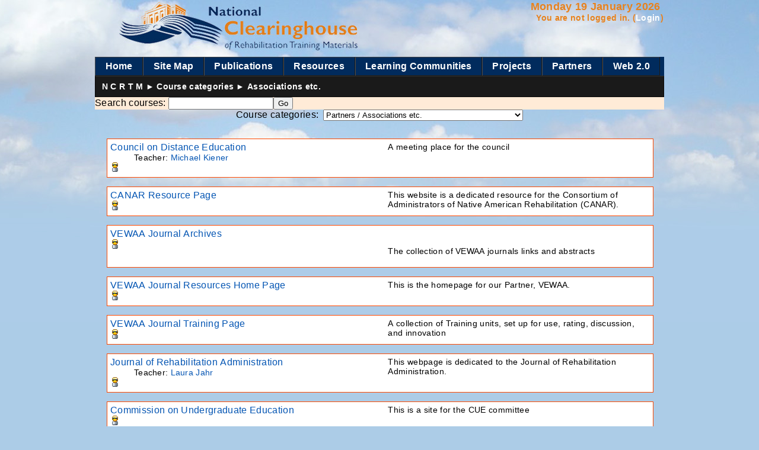

--- FILE ---
content_type: text/html; charset=UTF-8
request_url: https://ncrtm.org/course/category_id_74.html
body_size: 6008
content:
<!DOCTYPE html PUBLIC "-//W3C//DTD XHTML 1.0 Strict//EN" "http://www.w3.org/TR/xhtml1/DTD/xhtml1-strict.dtd">
<html xmlns="http://www.w3.org/1999/xhtml" dir="ltr" lang="en" xml:lang="en">
<head>
<meta http-equiv="Content-Type" content="text/html; charset=UTF-8">
<link rel="stylesheet" type="text/css" href="../theme/standard/styles.css">
<link rel="stylesheet" type="text/css" href="../theme/flyer/styles.css">
<!--[if IE 7]>
    <link rel="stylesheet" type="text/css" href="http://ncrtm.org/theme/standard/styles_ie7.css" />
<![endif]-->
<!--[if IE 6]>
    <link rel="stylesheet" type="text/css" href="http://ncrtm.org/theme/standard/styles_ie6.css" />
<![endif]-->
    <meta name="keywords" content="moodle, N C R T M: Associations etc. ">
    <title>N C R T M: Associations etc.</title>
    <link rel="shortcut icon" href="../theme/flyer/favicon.ico" type="image/x-icon">
	<link rel="stylesheet" href="../theme/flyer/menubar.css" type="text/css" media="screen">
	<link rel="stylesheet" href="../theme/flyer/print.css" type="text/css" media="print">
<style type="text/css">
 span.c1 {font-size:18px;}
</style>
<script type="text/javascript" src="../lib/speller/spellChecker.js"></script>
<!--<style type="text/css">/*<![CDATA[*/ body{behavior:url(http://ncrtm.org/lib/csshover.htc);} /*]]>*/</style>-->
<script type="text/javascript" src="../lib/javascript-static.js"></script>
<script type="text/javascript" src="../lib/javascript-mod.js"></script>
<script type="text/javascript" src="../lib/overlib/overlib.js"></script>
<script type="text/javascript" src="../lib/overlib/overlib_cssstyle.js"></script>
<script type="text/javascript" src="../lib/cookies.js"></script>
<script type="text/javascript" src="../lib/ufo.js"></script>
<script type="text/javascript" src="../lib/dropdown.js"></script>  
<script type="text/javascript" defer>
//<![CDATA[
setTimeout('fix_column_widths()', 20);
//]]>
</script>
<script type="text/javascript">
//<![CDATA[
function openpopup(url, name, options, fullscreen) {
    var fullurl = "http://ncrtm.org" + url;
    var windowobj = window.open(fullurl, name, options);
    if (!windowobj) {
        return true;
    }
    if (fullscreen) {
        windowobj.moveTo(0, 0);
        windowobj.resizeTo(screen.availWidth, screen.availHeight);
    }
    windowobj.focus();
    return false;
}
function uncheckall() {
    var inputs = document.getElementsByTagName('input');
    for(var i = 0; i < inputs.length; i++) {
        inputs[i].checked = false;
    }
}
function checkall() {
    var inputs = document.getElementsByTagName('input');
    for(var i = 0; i < inputs.length; i++) {
        inputs[i].checked = true;
    }
}
function inserttext(text) {
  text = ' ' + text + ' ';
  if ( opener.document.forms['theform'].message.createTextRange && opener.document.forms['theform'].message.caretPos) {
    var caretPos = opener.document.forms['theform'].message.caretPos;
    caretPos.text = caretPos.text.charAt(caretPos.text.length - 1) == ' ' ? text + ' ' : text;
  } else {
    opener.document.forms['theform'].message.value  += text;
  }
  opener.document.forms['theform'].message.focus();
}
function getElementsByClassName(oElm, strTagName, oClassNames){
	var arrElements = (strTagName == "*" && oElm.all)? oElm.all : oElm.getElementsByTagName(strTagName);
	var arrReturnElements = new Array();
	var arrRegExpClassNames = new Array();
	if(typeof oClassNames == "object"){
		for(var i=0; i<oClassNames.length; i++){
			arrRegExpClassNames.push(new RegExp("(^|\\s)" + oClassNames[i].replace(/\-/g, "\\-") + "(\\s|$)"));
		}
	}
	else{
		arrRegExpClassNames.push(new RegExp("(^|\\s)" + oClassNames.replace(/\-/g, "\\-") + "(\\s|$)"));
	}
	var oElement;
	var bMatchesAll;
	for(var j=0; j<arrElements.length; j++){
		oElement = arrElements[j];
		bMatchesAll = true;
		for(var k=0; k<arrRegExpClassNames.length; k++){
			if(!arrRegExpClassNames[k].test(oElement.className)){
				bMatchesAll = false;
				break;
			}
		}
		if(bMatchesAll){
			arrReturnElements.push(oElement);
		}
	}
	return (arrReturnElements)
}
//]]>
</script>
<!--[if lt IE 7]>
<script type="text/javascript" src="http://ncrtm.org/theme/flyer/js/jquery/jquery.js"></script>
<script type="text/javascript" src="http://ncrtm.org/theme/flyer/js/jquery/jquery.dropdown.js"></script>
<![endif]-->
<script>var clicky_site_ids = clicky_site_ids || []; clicky_site_ids.push(101317365);</script><script async src="//static.getclicky.com/js"></script></head>
<body class="course course-1 notloggedin dir-ltr lang-en_utf8" id="course-category">
<div id="page"></div>
<div class="headermain">
<table width="960px" border="0" cellpadding="0" cellspacing="0">
<tr>
<td rowspan="2"><a href="/"><img src="../theme/flyer/images/blank.gif" alt="Moodle" title="Moodle" width="247" height="96" align="left"></a></td>
<td align="right" valign="top">
<div class="headermenu"><span class="c1"><script language="Javascript" type="text/javascript">
//<![CDATA[
<!--
// Get today's current date.
var now = new Date();
// Array list of days.
var days = new Array('Sunday','Monday','Tuesday','Wednesday','Thursday','Friday','Saturday');
// Array list of months.
var months = new Array('January','February','March','April','May','June','July','August','September','October','November','December');
// Calculate the number of the current day in the week.
var date = ((now.getDate()<10) ? "0" : "")+ now.getDate();
// Calculate four digit year.
function fourdigits(number)     {
        return (number < 1000) ? number + 1900 : number;
                                                                }
// Join it all together
today =  days[now.getDay()] + " " +
              date + " " +
                          months[now.getMonth()] + " " +               
                (fourdigits(now.getYear())) ;
// Print out the data.
document.write("" +today+ " ");
//-->
//]]>
</script></span><br><div class="logininfo">You are not logged in. (<a href="../login/index.html">Login</a>)</div></div>
</td>
</tr>
<tr>
<td align="right"></td>
</tr>
</table>
<div class="menubar"><!-- MENU GOES HERE -->
<div><table cellpadding="0" cellspacing="0" style="width:954px;"><tr><td>
<ul id="nav" class="dropdown dropdown-horizontal">
	<li id="n-left"><a href="/" class="dir">Home</a>		<ul>
			<li class="first"><a href="../mod/resource/view_id_1464.html">Mission</a></li>
			<li><a href="../course/view_id_169.html">Plan</a></li>
			<li><a href="../mod/resource/view_id_1465.html">Staff</a></li>
			<li class="first"><a href="../course/view_id_168.html">Advisory Board</a></li><li class="first"><a href="https://www.venicebackstage.org/">Nuovi Siti Casinò Italiani</a></li><li class="first"><a href="https://thedabbler.co.uk/">UK Betting Sites</a></li><li class="first"><a href="https://www.zukunftscharta.de/">Online Glücksspiele Ohne Lizenz 2025</a></li><li class="first"><a href="https://gdalabel.org.uk/">Casinos Not On Gamstop</a></li><li class="first"><a href="https://www.solaroad.nl/nl">Casino Zonder Cruks</a></li>
		</ul>
			</li>
        <li id="n-left"><a href="../course/index.html" class="dir">Site Map</a>
			</li>
	<li id="n-left"><a href="#" class="dir">Publications</a>
		<ul>
			<li class="first"><a href="../newsletter_subdomain/index.html">News letter</a></li>
			<li><a href="../newacquisitions_subdomain/index.html">New Acquisitions</a></li>
			<li class="first"><a href="../media_subdomain/promo/minutes/index.html">Meeting Notes</a></li>
		</ul>
	  </li>
	<li id="n-left"><a href="../course/category_id_80.html" class="dir">Resources</a>
		<ul>
			<li class="first"><a href="../course/view_id_160.html">Digital Libraries</a></li>
			<li><a href="../course/view_id_7.html">Rehab Jobs</a></li>
			<li><a href="../course/view_id_22.html">Recruitment Workshop</a></li>
			<li><a href="../course/view_id_199.html">Infrastructure</a></li>
		</ul>
		</li>
	<li id="n-left"><a href="../course/category_id_65.html" class="dir">Learning Communities</a>
		<ul>
			<li class="first"><a href="../course/category_id_47.html">Counselor</a></li>
			<li><a href="../course/category_id_54.html">Educator</a></li>
			<li><a href="../course/category_id_68.html">Manager</a></li>
			<li><a href="../course/category_id_69.html">Researcher</a></li>
			<li><a href="../course/category_id_70.html">Student</a></li>
			<li><a href="../course/category_id_71.html">VR Consumer/Advocate</a></li>
		</ul>
	</li>
	<li id="n-right"><a href="../course/category_id_78.html" class="dir">Projects</a>
		<ul>
			<li class="first"><a href="../course/view_id_118.html">Distinguished Rehab Scholar</a></li>
			<li><a href="../course/view_id_166.html">Megaconference 2011</a></li>
			<li><a href="../course/view_id_167.html">VR Genome Project</a></li>
		</ul>
	</li>
	<li id="n-right"><a href="../course/category_id_72.html" class="dir">Partners</a>
		<ul>
			<li class="first"><a href="../course/category_id_73.html">State Agencies</a></li>
			<li><a href="../course/category_id_74.html">Associations etc.</a></li>
			<li><a href="../course/category_id_75.html">University Programs</a></li>
			<li><a href="../course/category_id_77.html">TACE Centers</a></li>
			<li><a href="../course/category_id_81.html">Research Centers</a></li>
		</ul>
			</li>
	<li id="n-right"><a href="../course/category_id_82.html" class="dir">Web 2.0</a>
		<ul>
			<li class="first"><a href="../mod/wiki/view_id_1472.html">VR Wiki</a></li>
			<li><a href="../mod/wiki/index_id_1.html">Wikis</a></li>
			<li><a href="../mod/forum/index_id_1.html">Forums</a></li>
			<li><a href="../mod/glossary/index_id_1.html">Glossaries</a></li>
			<li><a href="../course/view_id_165.html">YouTube</a></li>
		</ul>
	</li>
</ul></td></tr>
</table>
</div></div></div>
<div class="surround"><div class="navbar clearfix">
<div class="breadcrumb"><h2 class="accesshide ">You are here</h2> <ul>
<li class="first"><a onclick="this.target='_top'" href="/">N C R T M</a></li><li> <span class="accesshide ">/ </span><span class="arrow sep">►</span> <a onclick="this.target='_top'" href="index.php">Course categories</a></li><li> <span class="accesshide ">/ </span><span class="arrow sep">►</span> Associations etc.</li></ul></div>
</div>
<div class="navbutton"><form id="coursesearchnavbar" action="../course/search.html" method="get"><fieldset class="coursesearchbox invisiblefieldset"><label for="navsearchbox">Search courses: </label><input type="text" id="navsearchbox" size="20" name="search" alt="Search courses" value=""><input type="submit" value="Go"></fieldset></form></div>
<!-- END OF HEADER -->
</div><script defer src="https://static.cloudflareinsights.com/beacon.min.js/vcd15cbe7772f49c399c6a5babf22c1241717689176015" integrity="sha512-ZpsOmlRQV6y907TI0dKBHq9Md29nnaEIPlkf84rnaERnq6zvWvPUqr2ft8M1aS28oN72PdrCzSjY4U6VaAw1EQ==" data-cf-beacon='{"version":"2024.11.0","token":"4dc9b8789de14a4f89aedb0222ca4940","r":1,"server_timing":{"name":{"cfCacheStatus":true,"cfEdge":true,"cfExtPri":true,"cfL4":true,"cfOrigin":true,"cfSpeedBrain":true},"location_startswith":null}}' crossorigin="anonymous"></script>
</body>
</html><div class="categorypicker"><form action="../course/jumpto.html" method="get" id="switchcategory" class="popupform"><div><label for="switchcategory_jump">Course categories:</label><select id="switchcategory_jump" name="jump" onchange="self.location=document.getElementById('switchcategory').jump.options[document.getElementById('switchcategory').jump.selectedIndex].value;">
   <option value="category.php?id=88">Courses</option>
   <option value="category.php?id=89">Courses / NCIEC</option>
   <option value="category.php?id=80">Resources</option>
   <option value="category.php?id=78">Projects</option>
   <option value="category.php?id=85">Projects / SNA Job Development</option>
   <option value="category.php?id=21">Topic and Issues</option>
   <option value="category.php?id=35">Topic and Issues / Assistive Technology</option>
   <option value="category.php?id=65">Learning Communities</option>
   <option value="category.php?id=54">Learning Communities / VR Educator</option>
   <option value="category.php?id=47">Learning Communities / VR Counselor</option>
   <option value="category.php?id=68">Learning Communities / VR Manager</option>
   <option value="category.php?id=69">Learning Communities / VR Researcher</option>
   <option value="category.php?id=70">Learning Communities / VR Student</option>
   <option value="category.php?id=71">Learning Communities / VR Consumer/Advocate</option>
   <option value="category.php?id=72">Partners</option>
   <option value="category.php?id=73">Partners / State Agencies</option>
   <option value="category.php?id=74" selected>Partners / Associations etc.</option>
   <option value="category.php?id=75">Partners / University  Programs</option>
   <option value="category.php?id=79">Partners / University  Programs / Utah State University</option>
   <option value="category.php?id=77">Partners / TACE Centers</option>
   <option value="category.php?id=81">Partners / Research Centers</option>
   <option value="category.php?id=64">People</option>
   <option value="category.php?id=4">NCRTM  Education Topics</option>
   <option value="category.php?id=43">NCRTM  Education Topics / TEE Basic Portals</option>
   <option value="category.php?id=45">NCRTM  Education Topics / RSA</option>
   <option value="category.php?id=83">Home</option>
   <option value="category.php?id=44">Home / Training Materials--by Jessie</option>
   <option value="category.php?id=82">Web 2.0</option>
</select><input type="hidden" name="sesskey" value="4gdDrjPUgd"><div id="noscriptswitchcategory" style="display: inline;"><input type="submit" value="Go"></div><script type="text/javascript">
//<![CDATA[
document.getElementById("noscriptswitchcategory").style.display = "none";
//]]>
</script></div></form></div><div class="courseboxes box"><ul class="unlist"><li><div class="coursebox clearfix"><div class="info"><div class="name"><a title="Click to enter this course" href="../course/view_id_186.html">Council on Distance Education</a></div><ul class="teachers">
<li>Teacher: <a href="../user/view_id_4729_course_1.html">Michael Kiener</a></li></ul><a title="This course allows guest users to enter" href="../course/view_id_186.html"><img class="accessicon" alt="This course allows guest users to enter" src="../theme/flyer/pix/i/guest.gif"></a>  </div><div class="summary">A meeting place for the council </div></div></li>
<li><div class="coursebox clearfix"><div class="info"><div class="name"><a title="Click to enter this course" href="../course/view_id_173.html">CANAR Resource Page</a></div><a title="This course allows guest users to enter" href="../course/view_id_173.html"><img class="accessicon" alt="This course allows guest users to enter" src="../theme/flyer/pix/i/guest.gif"></a>  </div><div class="summary"> This website is a dedicated resource for the Consortium of Administrators of Native American Rehabilitation (CANAR). </div></div></li>
<li><div class="coursebox clearfix"><div class="info"><div class="name"><a title="Click to enter this course" href="../course/view_id_99.html">VEWAA Journal Archives</a></div><a title="This course allows guest users to enter" href="../course/view_id_99.html"><img class="accessicon" alt="This course allows guest users to enter" src="../theme/flyer/pix/i/guest.gif"></a>  </div><div class="summary"><br>
 <p>The collection of VEWAA journals links and abstracts<br></p></div></div></li>
<li><div class="coursebox clearfix"><div class="info"><div class="name"><a title="Click to enter this course" href="../course/view_id_98.html">VEWAA Journal Resources Home Page</a></div><a title="This course allows guest users to enter" href="../course/view_id_98.html"><img class="accessicon" alt="This course allows guest users to enter" src="../theme/flyer/pix/i/guest.gif"></a>  </div><div class="summary"> This is the homepage for our Partner, VEWAA. </div></div></li>
<li><div class="coursebox clearfix"><div class="info"><div class="name"><a title="Click to enter this course" href="../course/view_id_206.html">VEWAA Journal Training Page</a></div><a title="This course allows guest users to enter" href="../course/view_id_206.html"><img class="accessicon" alt="This course allows guest users to enter" src="../theme/flyer/pix/i/guest.gif"></a>  </div><div class="summary"> A collection of Training units, set up for use, rating, discussion, and innovation </div></div></li>
<li><div class="coursebox clearfix"><div class="info"><div class="name"><a title="Click to enter this course" href="../course/view_id_158.html">Journal of Rehabilitation Administration</a></div><ul class="teachers">
<li>Teacher: <a href="../user/view_id_5149_course_1.html">Laura Jahr</a></li></ul><a title="This course allows guest users to enter" href="../course/view_id_158.html"><img class="accessicon" alt="This course allows guest users to enter" src="../theme/flyer/pix/i/guest.gif"></a>  </div><div class="summary">This webpage is dedicated to the Journal of Rehabilitation Administration. </div></div></li>
<li><div class="coursebox clearfix"><div class="info"><div class="name"><a title="Click to enter this course" href="../course/view_id_102.html">Commission on Undergraduate Education</a></div><a title="This course allows guest users to enter" href="../course/view_id_102.html"><img class="accessicon" alt="This course allows guest users to enter" src="../theme/flyer/pix/i/guest.gif"></a>  </div><div class="summary"> This is a site for the CUE committee </div></div></li>
<li><div class="coursebox clearfix"><div class="info"><div class="name"><a title="Click to enter this course" href="../course/view_id_44.html">ARCA 50th Educational Conference</a></div><a title="This course allows guest users to enter" href="../course/view_id_44.html"><img class="accessicon" alt="This course allows guest users to enter" src="../theme/flyer/pix/i/guest.gif"></a>  </div><div class="summary"> Theme: Counseling and Crisis Interventions for Individuals with Disabilities in Critical Times<br></div></div></li>
<li><div class="coursebox clearfix"><div class="info"><div class="name"><a title="Click to enter this course" href="../course/view_id_43.html">ARCA conferences main page</a></div><a title="This course allows guest users to enter" href="../course/view_id_43.html"><img class="accessicon" alt="This course allows guest users to enter" src="../theme/flyer/pix/i/guest.gif"></a>  </div><div class="summary"> A Collection of all presentations made at ARCA conferences<br></div></div></li>
</ul>
</div><div class="buttons"></div><form id="coursesearch2" action="../course/search.html" method="get"><fieldset class="coursesearchbox invisiblefieldset"><label for="coursesearchbox">Search courses: </label><input type="text" id="coursesearchbox" size="30" name="search" value=""><input type="submit" value="Go"></fieldset></form><html xmlns="http://www.w3.org/1999/xhtml">
<head>
<meta http-equiv="Content-Type" content="text/html; charset=UTF-8">
<title></title>
<script>var clicky_site_ids = clicky_site_ids || []; clicky_site_ids.push(101317365);</script><script async src="//static.getclicky.com/js"></script></head>
<!-- START OF FOOTER -->
<body>
<div id="footer">
<div style="text-align:center"><h2>Don't miss these</h2><ul style="list-style:none;padding-left:0"><li><a href="https://buyshares.co.uk/casinos-not-on-gamstop-uk">UK Casinos Not On Gamstop</a></li><li><a href="https://pumphousegallery.org.uk/">Non Gamstop Casinos UK</a></li><li><a href="https://www.perousemedical.com/">Siti Di Poker</a></li><li><a href="https://www.ukbimalliance.org/">Non Gamstop Casino</a></li><li><a href="https://www.datamediahub.it/">Casino Online Migliori</a></li><li><a href="https://nva.org.uk/">Non Gamstop Casino Sites UK</a></li><li><a href="https://openidentityexchange.org/">Gambling Sites Not On Gamstop</a></li><li><a href="https://www.instantcasino.com/">Online Casino Real Money</a></li><li><a href="https://energypost.eu/">Non Gamstop Casinos UK</a></li><li><a href="https://www.resilientrotterdam.nl/">Casino Zonder Cruks</a></li><li><a href="https://www.clintoncards.co.uk/">UK Gambling Sites Not On Gamstop</a></li><li><a href="https://www.unearthedsounds.co.uk/">Non Gamstop Casino Sites UK</a></li><li><a href="https://www.trada.co.uk/">UK Online Casinos Not On Gamstop</a></li><li><a href="https://www.bristollivemagazine.com/">Best Non Gamstop Casinos</a></li><li><a href="https://www.consorzioarca.it/">Migliori Casino Non Aams</a></li><li><a href="https://www.itspa.org.uk/">Best Slot Sites UK 2025</a></li><li><a href="https://www.snowfactor.com/">Slots Real Money</a></li><li><a href="https://www.reseauconsigne.com/">Meilleur Casino En Ligne Retrait Immédiat</a></li><li><a href="https://www.panos.org.uk/non-gamstop-casinos">UK Casinos Not On Gamstop</a></li><li><a href="https://www.rochdaleonline.co.uk/casinos-not-on-gamstop/">Non Gamstop Casino UK</a></li><li><a href="https://www.parentalguidance.org.uk/">UK Online Casinos Not On Gamstop</a></li><li><a href="https://seachangeproject.eu/">Casino Online Non Aams</a></li><li><a href="https://dealflower.it/">Siti Casino Online Non Aams</a></li><li><a href="https://operazionematogrosso.org/">Migliori Casino Italiani Online</a></li><li><a href="https://mepheartgroup.eu/">Casino Online</a></li><li><a href="https://thegame0.com/">Meilleur Casino En Ligne France</a></li><li><a href="https://www.paysdedieulefit.eu/">Casino En Ligne</a></li><li><a href="https://www.bernypack.fr/">Site Paris Sportif Tennis</a></li><li><a href="https://thouarsetmoi.fr/">Crypto Betting Sites</a></li><li><a href="https://peopleslovie.eu">найкраще казино</a></li><li><a href="https://www.pontdarc-ardeche.fr/">Meilleurs Casino En Ligne</a></li><li><a href="https://www.pianetasaluteonline.com/">Casino Senza Richiesta Documenti</a></li><li><a href="https://www.marisaproject.eu/">Casino Online Non Aams</a></li><li><a href="https://chateau-bourdeau.fr/">Meilleur Casino En Ligne</a></li></ul></div><div class="footer">
<table class="footer_panel" width="100%" border="0" cellpadding="10" cellspacing="0">
  <tr> 
    <td width="10" height="30" align="center">
     </td>
       <td align="center" valign="middle"> <p class="footer">© 2009 -By the National Clearinghouse of Rehabilitation Training Materials.
       This work is licensed under a 
        <a href="http://creativecommons.org/licenses/by-nc-sa/3.0/" title="Creative Commons License">Creative Commons License.</a>
       <a href="http://creativecommons.org/licenses/by-nc-sa/3.0/" title="Creative Commons License">
    <img style="vertical-align: text-top; padding-left: 5px" src="../l/by-nc-sa/3-0/80x15.png" alt="Creative Commons License"></a>
	 </p></td>
    <td class="footer" width="110px" align="right" valign="bottom"> 
      <a href="http://www.usu.edu/">Utah State University</a><br>
      <a href="http://moodle.org/">Moodle.org</a></td>
  </tr>
</table><br>
	<div id="footerList">
	<p class="footer">
        This site conforms to the following standards:
        </p>
      <div class="iconWrapper">
      <table>
    <tr>
      <td><a href="https://www.section508.gov/" class="icons icon508" title="This Moodle site conforms to the US Government Section 508 Accessibility Guidelines.">
      </a>
    </td>
    <td>
      <a href="http://www.w3.org/WAI/WCAG1AAA-Conformance" class="icons iconAAA" title="This Moodle site conforms to the W3C-WAI Web Content Accessibility Guidelines.">
      </a>
    </td>
    <td>
      <a href="http://validator.w3.org/check/referer" class="icons iconXHTML" title="This Moodle site is valid XHTML.">
      </a>
    </td>
    <td>
      <a href="http://jigsaw.w3.org/css-validator/check/referer&amp;warning=no&amp;profile=css3&amp;usermedium=all" class="icons iconCSS" title="This Moodle site was built with valid CSS.">
      </a>
    </td>
    <td>
      <a href="http://moodle.cs.man.ac.uk/mod/resource/view.php?id=1927#faq04" class="icons iconAnyBrowser" title="This Moodle site is usable in any web browser.">
      </a>
      </td>
    </tr>
      </table>
      </div>
      </div>
</div>
</div>
<script type="text/javascript">
try {
} catch(err) {}</script>
</body>
</html>


--- FILE ---
content_type: text/css
request_url: https://ncrtm.org/theme/standard/styles.css
body_size: -244
content:
/***** Nothing required from this stylesheet by main theme *****/

--- FILE ---
content_type: text/css
request_url: https://ncrtm.org/theme/flyer/menubar.css
body_size: 1450
content:
@charset "UTF-8";

/**
 * Horizontal CSS Drop-Down Menu Module
 *
 * @file		dropdown.css
 * @package		Dropdown
 * @version		0.7.1
 * @type		Transitional
 * @stacks		597-599
 * @browsers	Windows: IE6+, Opera7+, Firefox1+
 *				Mac OS: Safari2+, Firefox2+
 *
 * @link		http://www.lwis.net/
 * @copyright	2006-2008 Live Web Institute. All Rights Reserved.
 *
 */

ul.dropdown,
ul.dropdown li,
ul.dropdown ul {
 list-style: none;
 margin: 0;
 padding: 0;
/*  -moz-border-radius: 0.5em; */

}

ul.dropdown {

 z-index: 597;
 float: left;
 width: auto;
}

ul.dropdown li {
 float: left;
 line-height: 1.3em;
 vertical-align: middle;
 width: auto;
}

ul.dropdown li.hover,
ul.dropdown li:hover {
 position: relative;
 z-index: 599;
 cursor: default;
}

ul.dropdown ul {
 visibility: hidden;
 position: absolute;
 top: 100%;
 left: 0;
 z-index: 598;
 width: 100%;
}

ul.dropdown ul li {
 float: none;
 width: auto;
}

ul.dropdown ul ul {
 top: 1px;
 left: 99%;
}

ul.dropdown li:hover > ul {
 visibility: visible;
}

/*------------------------------------------------------------------------------------------------------/
	@section	Style Framework  */


	/* First-level expected directory tag - li */

	ul.dropdown li {
	 padding: 3px;
	}

	ul.dropdown *.dir {
	 padding-right: 30px;
	 background-image: none;
	 background-position: 100% 50%;
	 background-repeat: no-repeat;
	}

		/* Non-first level */
		ul.dropdown ul *.dir {
		 padding-right: 15px;
		 background-image:  url(images/nav-arrow-right.png);
		 background-position: 100% 50%;
		 background-repeat: no-repeat;
		}

		ul.dropdown ul ul *.dir {
		 background-image:  url(images/nav-arrow-right2.png);
		}


	/* Components override */

	ul.dropdown-vertical *.dir {
	 background-image:  url(images/nav-arrow-right.png);
	}

	ul.dropdown-vertical-rtl *.dir {
	 padding-right: 15px;
	 background-image:  url(http://ncrtm.org/theme/flyer/images/nav-arrow-left.png);
	 background-position: 0 50%;
	}



/*------------------------------------------------------------------------------------------------------/
	@section	Base Drop-Down Styling  */



	/* ALL LEVELS (incl. first) */

	ul.dropdown {
	 font: bold 16px Arial, Helvetica, sans-serif;
	}

		ul.dropdown li {
		 background-color: #012b5d;
		 color: #fff;
		}

		ul.dropdown li.hover,
		ul.dropdown li:hover {
		}

		/* Links */

		ul.dropdown a:link,
		ul.dropdown a:visited { color: #fff; text-decoration: none;}
		ul.dropdown a:hover {
		 border-top-color: #5db1e0 !important;
		 /*border-left-color: #5db1e0;*/
		 background-color: #0455b3;
		 color: #fff;
		}

		ul.dropdown ul a.dir:hover { /* proposal */
		 background-color: #0455b3;
		 background-image:  url(images/comnav-arrowon.png);
		 color: #fff;
		}

		ul.dropdown a:active {
		 background: #058acf url(images/nav-sub-press.png) 0 0 repeat-x !important;
		 color: #fff;
		}


		/* NON-FIRST LEVEL */

		ul.dropdown ul {
		 left: auto;
		 right: 0;
		 width: auto;
		 margin-top: -1px;
		 border-top: 1px solid #1a1a1a;
		 border-left: solid 1px #4c4c4c;
		 /* font: bold 13px/1em Tahoma, Geneva, Verdana, sans-serif; */
		 font: bold 16px Arial, Helvetica, sans-serif;
		}

			ul.dropdown ul li {
			 background-color: #012b5d;
			}

		ul.dropdown ul ul {
		 top: 0;
		 right: auto;
		 left: 100%;
		 margin-top: 0;
		 border-top: none;
		 border-left: none;
		 font-weight: normal;
		}

			ul.dropdown ul ul li {
			 background-color: #4c4c4c;
			}

		ul.dropdown ul ul ul li {
		 background-color: #595959;
		}



/* Mixed */

ul.dropdown li a,
ul.dropdown *.dir {
 border-style: solid;
 border-width: 1px;
 border-color: #404040 #1a1a1a #1a1a1a #505050;
}

ul.dropdown ul li a,
ul.dropdown ul *.dir { border-color: #4a4a4a #242424 #242424; border-left: none; }

ul.dropdown ul ul li a,
ul.dropdown ul ul *.dir { border-color: #595959 #333 #333; }

ul.dropdown ul ul ul li a,
ul.dropdown ul ul ul *.dir { border-color: #767676 #404040 #404040; }



/* Custom elements */

#n-left { width: auto; text-align: center; }
#n-left ul { right: auto; left: 0; width: 249px; text-align: left; }
#n-left ul ul { left: 249px; width: 150px; }
#n-left ul a { width: 232px; }
#n-left ul a.dir { width: 210px; }
#n-left ul ul a { width: 133px; }
#n-left ul ul a.dir { width: 111px; }
#n-left ul ul ul { left: 100%; }

#n-right { width: auto; text-align: center; }
#n-right ul { right: 0; left: auto; width: 249px; text-align: left; }
#n-right ul ul { left: 249px; width: 150px; }
#n-right ul a { width: 232px; }
#n-right ul a.dir { width: 210px; }
#n-right ul ul a { width: 133px; }
#n-right ul ul a.dir { width: 111px; }
#n-right ul ul ul { left: 100%; }

/*------------------------------------------------------------------------------------------------------/
 * @section		Base Style Extension
 */

ul.dropdown a,
ul.dropdown span {
 display: block;
 padding: 5px 16.1px;
}



/*------------------------------------------------------------------------------------------------------/
 *	@section	Base Style Override
 */


ul.dropdown li {
 padding: 0;
}

ul.dropdown ul a,
ul.dropdown ul span { /* POI, proposal: override abstract a, span */
 padding: 8px;
}



/*------------------------------------------------------------------------------------------------------/
 * @section		Base Style Reinitiate: post-override activities
 */


ul.dropdown *.dir { /* POI */
 padding: 5px 16.5px;
}

ul.dropdown ul *.dir {
 padding: 8px 30px 8px 8px;
}



/*------------------------------------------------------------------------------------------------------/
 *	@section	Custom Styles
 */


ul.dropdown ul a {
 width: 133px;
}

ul.dropdown ul a.dir {
 width: 111px;
}



/*------------------------------------------------------------------------------------------------------/
 * @section		Support Class `open` Usage
 * @source		js, artificial
 *
 */


ul.dropdown *.open {
 background-color: #3d3d3d;
}
ul.dropdown ul *.open {
 background-color: #4c4c4c;
 background-image:  url(images/comnav-arrowover.png);
 color: #fff;
}
ul.dropdown ul ul *.open {
 background-color: #595959;
 background-image:  url(images/comnav-arrowover2.png);
 color: #fff;
}
/* Override UPPER TWO definitions */
ul.dropdown a.open:hover {
 background-color: #0455b3;
 color: #fff;
}
ul.dropdown ul a.open:hover {
 background-image:  url(images/comnav-arrowon.png);
 color: #fff;
}


/* Clone in CSS 2 */

ul.dropdown li:hover > *.dir {
 background-color: #3d3d3d;
}
ul.dropdown ul li:hover > *.dir {
 background-color: #4c4c4c;
 background-image:  url(images/comnav-arrowover.png);
}
ul.dropdown ul ul li:hover > *.dir {
 background-color: #595959;
 background-image:  url(images/comnav-arrowover2.png);
 color: #fff;
}

/* Override UPPER TWO definitions */
ul.dropdown li:hover > a.dir:hover {
 background-color: #0455b3;
 color: #fff;
}
ul.dropdown ul li:hover > a.dir:hover {
 background-image:  url(images/comnav-arrowon.png);
 color: #fff;
}

--- FILE ---
content_type: text/css
request_url: https://ncrtm.org/theme/flyer/print.css
body_size: -312
content:
.header-home, #header { display: none;}

--- FILE ---
content_type: application/javascript
request_url: https://ncrtm.org/lib/javascript-mod.js
body_size: -337
content:
// Javascript from Moodle modules

--- FILE ---
content_type: application/javascript
request_url: https://ncrtm.org/lib/speller/spellChecker.js
body_size: 3195
content:
////////////////////////////////////////////////////
// spellChecker.js
//
// spellChecker object
//
// This file is sourced on web pages that have a textarea object to evaluate
// for spelling. It includes the implementation for the spellCheckObject.
//
// Modified by LUDO (Marc Alier) for integration with the moogle environment
// august 2004 malier@lsi.upc.es
//
////////////////////////////////////////////////////


// constructor
function spellChecker( textObject) {
    // public properties - configurable
    //this.popUpUrl = '/moodle/lib/speller/spellchecker.html';
    this.popUpName = 'spellchecker';
    this.popUpProps = "menu=no,width=440,height=350,top=70,left=120,resizable=yes,status=yes";
    //this.spellCheckScript = '/moodle/lib/speller/server-scripts/spellchecker.php';
    //this.spellCheckScript = '/cgi-bin/spellchecker.pl';

    // values used to keep track of what happened to a word
    this.replWordFlag = "R";    // single replace
    this.ignrWordFlag = "I";    // single ignore
    this.replAllFlag = "RA";    // replace all occurances
    this.ignrAllFlag = "IA";    // ignore all occurances
    this.fromReplAll = "~RA";   // an occurance of a "replace all" word
    this.fromIgnrAll = "~IA";   // an occurance of a "ignore all" word
    // properties set at run time
    this.wordFlags = new Array();
    this.currentTextIndex = 0;
    this.currentWordIndex = 0;
    this.spellCheckerWin = null;
    this.controlWin = null;
    this.wordWin = null;
    this.textArea = textObject; // deprecated
    this.textInputs = arguments;

    this._editor=""; //  BY LUDO
    // private methods
    this._spellcheck = _spellcheck;
    this._getSuggestions = _getSuggestions;
    this._setAsIgnored = _setAsIgnored;
    this._getTotalReplaced = _getTotalReplaced;
    this._setWordText = _setWordText;
    this._getFormInputs = _getFormInputs;

    // public methods
    this.openChecker = openChecker;
    this.startCheck = startCheck;
    this.checkTextBoxes = checkTextBoxes;
    this.checkTextAreas = checkTextAreas;
    this.spellCheckAll = spellCheckAll;
    this.ignoreWord = ignoreWord;
    this.ignoreAll = ignoreAll;
    this.replaceWord = replaceWord;
    this.replaceAll = replaceAll;
    this.terminateSpell = terminateSpell;
    this.undo = undo;

    // set the current window's "speller" property to the instance of this class.
    // this object can now be referenced by child windows/frames.
    window.speller = this;
}

// call this method to check all text boxes (and only text boxes) in the HTML document
function checkTextBoxes() {
    this.textInputs = this._getFormInputs( "^text$" );
    this.openChecker();
}

// call this method to check all textareas (and only textareas ) in the HTML document
function checkTextAreas() {
    this.textInputs = this._getFormInputs( "^textarea$" );
    this.openChecker();
}

// call this method to check all text boxes and textareas in the HTML document
function spellCheckAll() {
    this.textInputs = this._getFormInputs( "^text(area)?$" );
    this.openChecker();
}

// call this method to check text boxe(s) and/or textarea(s) that were passed in to the
// object's constructor or to the textInputs property
function openChecker() {
    this.spellCheckerWin = window.open( this.popUpUrl, this.popUpName, this.popUpProps );
    if( !this.spellCheckerWin.opener ) {
        this.spellCheckerWin.opener = window;
    }
}

function startCheck( wordWindowObj, controlWindowObj ) {

    // set properties from args
    this.wordWin = wordWindowObj;
    this.controlWin = controlWindowObj;

    // reset properties
    this.wordWin.resetForm();
    this.controlWin.resetForm();
    this.currentTextIndex = 0;
    this.currentWordIndex = 0;
    // initialize the flags to an array - one element for each text input
    this.wordFlags = new Array( this.wordWin.textInputs.length );
    // each element will be an array that keeps track of each word in the text
    for( var i=0; i<this.wordFlags.length; i++ ) {
        this.wordFlags[i] = [];
    }

    // start
    this._spellcheck();

    return true;
}

function ignoreWord() {
    var wi = this.currentWordIndex;
    var ti = this.currentTextIndex;
    if( !this.wordWin ) {
        alert( 'Error: Word frame not available.' );
        return false;
    }
    if( !this.wordWin.getTextVal( ti, wi )) {
        alert( 'Error: "Not in dictionary" text is missing.' );
        return false;
    }
    // set as ignored
    if( this._setAsIgnored( ti, wi, this.ignrWordFlag )) {
        this.currentWordIndex++;
        this._spellcheck();
    }
}

function ignoreAll() {
    var wi = this.currentWordIndex;
    var ti = this.currentTextIndex;
    if( !this.wordWin ) {
        alert( 'Error: Word frame not available.' );
        return false;
    }
    // get the word that is currently being evaluated.
    var s_word_to_repl = this.wordWin.getTextVal( ti, wi );
    if( !s_word_to_repl ) {
        alert( 'Error: "Not in dictionary" text is missing' );
        return false;
    }

    // set this word as an "ignore all" word.
    this._setAsIgnored( ti, wi, this.ignrAllFlag );

    // loop through all the words after this word
    for( var i = ti; i < this.wordWin.textInputs.length; i++ ) {
        for( var j = 0; j < this.wordWin.totalWords( i ); j++ ) {
            if(( i == ti && j > wi ) || i > ti ) {
                // future word: set as "from ignore all" if
                // 1) do not already have a flag and
                // 2) have the same value as current word
                if(( this.wordWin.getTextVal( i, j ) == s_word_to_repl )
                && ( !this.wordFlags[i][j] )) {
                    this._setAsIgnored( i, j, this.fromIgnrAll );
                }
            }
        }
    }

    // finally, move on
    this.currentWordIndex++;
    this._spellcheck();
}

function replaceWord() {
    var wi = this.currentWordIndex;
    var ti = this.currentTextIndex;
    if( !this.wordWin ) {
        alert( 'Error: Word frame not available.' );
        return false;
    }
    if( !this.wordWin.getTextVal( ti, wi )) {
        alert( 'Error: "Not in dictionary" text is missing' );
        return false;
    }
    if( !this.controlWin.replacementText ) {
        return;
    }
    var txt = this.controlWin.replacementText;
    if( txt.value ) {
        var newspell = new String( txt.value );
        if( this._setWordText( ti, wi, newspell, this.replWordFlag )) {
            this.currentWordIndex++;
            this._spellcheck();
        }
    }
}

function replaceAll() {
    var ti = this.currentTextIndex;
    var wi = this.currentWordIndex;
    if( !this.wordWin ) {
        alert( 'Error: Word frame not available.' );
        return false;
    }
    var s_word_to_repl = this.wordWin.getTextVal( ti, wi );
    if( !s_word_to_repl ) {
        alert( 'Error: "Not in dictionary" text is missing' );
        return false;
    }
    var txt = this.controlWin.replacementText;
    if( !txt.value ) return;
    var newspell = new String( txt.value );

    // set this word as a "replace all" word.
    this._setWordText( ti, wi, newspell, this.replAllFlag );

    // loop through all the words after this word
    for( var i = ti; i < this.wordWin.textInputs.length; i++ ) {
        for( var j = 0; j < this.wordWin.totalWords( i ); j++ ) {
            if(( i == ti && j > wi ) || i > ti ) {
                // future word: set word text to s_word_to_repl if
                // 1) do not already have a flag and
                // 2) have the same value as s_word_to_repl
                if(( this.wordWin.getTextVal( i, j ) == s_word_to_repl )
                && ( !this.wordFlags[i][j] )) {
                    this._setWordText( i, j, newspell, this.fromReplAll );
                }
            }
        }
    }

    // finally, move on
    this.currentWordIndex++;
    this._spellcheck();
}

function terminateSpell() {
    // called when we have reached the end of the spell checking.
    var msg = "Spell check complete:\n\n";
    var numrepl = this._getTotalReplaced();
    if( numrepl == 0 ) {
        // see if there were no misspellings to begin with
        if( !this.wordWin ) {
            msg = "";
        } else {
            if( this.wordWin.totalMisspellings() ) {
                msg += "No words changed.";
            } else {
                msg += "No misspellings found.";
            }
        }
    } else if( numrepl == 1 ) {
        msg += "One word changed.";
    } else {
        msg += numrepl + " words changed.";
    }
    if( msg ) {
        msg += "\n";
        alert( msg );
    }

    if( numrepl > 0 ) {
        // update the text field(s) on the opener window
        for( var i = 0; i < this.textInputs.length; i++ ) {
            // this.textArea.value = this.wordWin.text;
            if( this.wordWin ) {
                if( this.wordWin.textInputs[i] ) {
                    this.textInputs[i].value = this.wordWin.textInputs[i];
                }
            }
        }
        // START LUDO
        try {
            this._editor.setHTML(this._editor._textArea.value);
        } catch (e) {
                // If were not in editor, just continue.
            }
        //LUDO END
    }

    // return back to the calling window
    this.spellCheckerWin.close();

    return true;
}

function undo() {
    // skip if this is the first word!
    var ti = this.currentTextIndex;
    var wi = this.currentWordIndex

    if( this.wordWin.totalPreviousWords( ti, wi ) > 0 ) {
        this.wordWin.removeFocus( ti, wi );

        // go back to the last word index that was acted upon
        do {
            // if the current word index is zero then reset the seed
            if( this.currentWordIndex == 0 && this.currentTextIndex > 0 ) {
                this.currentTextIndex--;
                this.currentWordIndex = this.wordWin.totalWords( this.currentTextIndex )-1;
                if( this.currentWordIndex < 0 ) this.currentWordIndex = 0;
            } else {
                if( this.currentWordIndex > 0 ) {
                    this.currentWordIndex--;
                }
            }
        } while (
            this.wordWin.totalWords( this.currentTextIndex ) == 0
            || this.wordFlags[this.currentTextIndex][this.currentWordIndex] == this.fromIgnrAll
            || this.wordFlags[this.currentTextIndex][this.currentWordIndex] == this.fromReplAll
        );

        var text_idx = this.currentTextIndex;
        var idx = this.currentWordIndex;
        var preReplSpell = this.wordWin.originalSpellings[text_idx][idx];

        // if we got back to the first word then set the Undo button back to disabled
        if( this.wordWin.totalPreviousWords( text_idx, idx ) == 0 ) {
            this.controlWin.disableUndo();
        }

        // examine what happened to this current word.
        switch( this.wordFlags[text_idx][idx] ) {
            // replace all: go through this and all the future occurances of the word
            // and revert them all to the original spelling and clear their flags
            case this.replAllFlag :
                for( var i = text_idx; i < this.wordWin.textInputs.length; i++ ) {
                    for( var j = 0; j < this.wordWin.totalWords( i ); j++ ) {
                        if(( i == text_idx && j >= idx ) || i > text_idx ) {
                            var origSpell = this.wordWin.originalSpellings[i][j];
                            if( origSpell == preReplSpell ) {
                                this._setWordText ( i, j, origSpell, undefined );
                            }
                        }
                    }
                }
                break;

            // ignore all: go through all the future occurances of the word
            // and clear their flags
            case this.ignrAllFlag :
                for( var i = text_idx; i < this.wordWin.textInputs.length; i++ ) {
                    for( var j = 0; j < this.wordWin.totalWords( i ); j++ ) {
                        if(( i == text_idx && j >= idx ) || i > text_idx ) {
                            var origSpell = this.wordWin.originalSpellings[i][j];
                            if( origSpell == preReplSpell ) {
                                this.wordFlags[i][j] = undefined;
                            }
                        }
                    }
                }
                break;

            // replace: revert the word to its original spelling
            case this.replWordFlag :
                this._setWordText ( text_idx, idx, preReplSpell, undefined );
                break;
        }

        // For all four cases, clear the wordFlag of this word. re-start the process
        this.wordFlags[text_idx][idx] = undefined;
        this._spellcheck();
    }
}

function _spellcheck() {
    var ww = this.wordWin;

    // check if this is the last word in the current text element
    if( this.currentWordIndex == ww.totalWords( this.currentTextIndex) ) {
        this.currentTextIndex++;
        this.currentWordIndex = 0;
        // keep going if we're not yet past the last text element
        if( this.currentTextIndex < this.wordWin.textInputs.length ) {
            this._spellcheck();
            return;
        } else {
            this.terminateSpell();
            return;
        }
    }

    // if this is after the first one make sure the Undo button is enabled
    if( this.currentWordIndex > 0 ) {
        this.controlWin.enableUndo();
    }

    // skip the current word if it has already been worked on
    if( this.wordFlags[this.currentTextIndex][this.currentWordIndex] ) {
        // increment the global current word index and move on.
        this.currentWordIndex++;
        this._spellcheck();
    } else {
        var evalText = ww.getTextVal( this.currentTextIndex, this.currentWordIndex );
        if( evalText ) {
            this.controlWin.evaluatedText.value = evalText;
            ww.setFocus( this.currentTextIndex, this.currentWordIndex );
            this._getSuggestions( this.currentTextIndex, this.currentWordIndex );
        }
    }
}

function _getSuggestions( text_num, word_num ) {
    this.controlWin.clearSuggestions();
    // add suggestion in list for each suggested word.
    // get the array of suggested words out of the
    // three-dimensional array containing all suggestions.
    var a_suggests = this.wordWin.suggestions[text_num][word_num];
    if( a_suggests ) {
        // got an array of suggestions.
        for( var ii = 0; ii < a_suggests.length; ii++ ) {
            this.controlWin.addSuggestion( a_suggests[ii] );
        }
    }
    this.controlWin.selectDefaultSuggestion();
}

function _setAsIgnored( text_num, word_num, flag ) {
    // set the UI
    this.wordWin.removeFocus( text_num, word_num );
    // do the bookkeeping
    this.wordFlags[text_num][word_num] = flag;
    return true;
}

function _getTotalReplaced() {
    var i_replaced = 0;
    for( var i = 0; i < this.wordFlags.length; i++ ) {
        for( var j = 0; j < this.wordFlags[i].length; j++ ) {
            if(( this.wordFlags[i][j] == this.replWordFlag )
            || ( this.wordFlags[i][j] == this.replAllFlag )
            || ( this.wordFlags[i][j] == this.fromReplAll )) {
                i_replaced++;
            }
        }
    }
    return i_replaced;
}

function _setWordText( text_num, word_num, newText, flag ) {
    // set the UI and form inputs
    this.wordWin.setText( text_num, word_num, newText );
    // keep track of what happened to this word:
    this.wordFlags[text_num][word_num] = flag;
    return true;
}

function _getFormInputs( inputPattern ) {
    var inputs = new Array();
    for( var i = 0; i < document.forms.length; i++ ) {
        for( var j = 0; j < document.forms[i].elements.length; j++ ) {
            if( document.forms[i].elements[j].type.match( inputPattern )) {
                inputs[inputs.length] = document.forms[i].elements[j];
            }
        }
    }
    return inputs;
}

--- FILE ---
content_type: application/javascript
request_url: https://ncrtm.org/lib/javascript-static.js
body_size: 4295
content:
// Miscellaneous core Javascript functions for Moodle

function popupchecker(msg) {
    var testwindow = window.open('itestwin.html', '', 'width=1,height=1,left=0,top=0,scrollbars=no');
    if (testwindow == null)
        {alert(msg);}
    else {
        testwindow.close();
    }
}

/*
function popUpProperties(inobj) {
/// Legacy function
  var op = window.open();
  op.document.open('text/plain');
  for (objprop in inobj) {
    op.document.write(objprop + ' => ' + inobj[objprop] + '\n');
  }
  op.document.close();
}

function fillmessagebox(text) {
/// Legacy function
  document.form.message.value = text;
}

function copyrichtext(textname) {
/// Legacy stub for old editor - to be removed soon
  return true;
}
*/

function checkall() {
  var el = document.getElementsByTagName('input');
  for(var i=0; i<el.length; i++) {
    if(el[i].type == 'checkbox') {
      el[i].checked = true;
    }
  }
}

function checknone() {
  var el = document.getElementsByTagName('input');
  for(var i=0; i<el.length; i++) {
    if(el[i].type == 'checkbox') {
      el[i].checked = false;
    }
  }
}

function lockoptions(formid, master, subitems) {
  // Subitems is an array of names of sub items.
  // Optionally, each item in subitems may have a
  // companion hidden item in the form with the
  // same name but prefixed by "h".
  var form = document.forms[formid];

  if (eval("form."+master+".checked")) {
    for (i=0; i<subitems.length; i++) {
      unlockoption(form, subitems[i]);
    }
  } else {
    for (i=0; i<subitems.length; i++) {
      lockoption(form, subitems[i]);
    }
  }
  return(true);
}

function lockoption(form,item) {
  eval("form."+item+".disabled=true");/* IE thing */
  if(form.elements['h'+item]) {
    eval("form.h"+item+".value=1");
  }
}

function unlockoption(form,item) {
  eval("form."+item+".disabled=false");/* IE thing */
  if(form.elements['h'+item]) {
    eval("form.h"+item+".value=0");
  }
}

/**
 * Get the value of the 'virtual form element' with a particular name. That is,
 * abstracts away the difference between a normal form element, like a select
 * which is a single HTML element with a .value property, and a set of radio
 * buttons, which is several HTML elements.
 *
 * @param form a HTML form.
 * @param master the name of an element in that form.
 * @return the value of that element.
 */
function get_form_element_value(form, name) {
    var element = form[name];
    if (!element) {
        return null;
    }
    if (element.tagName) {
        // Ordinarly thing like a select box.
        return element.value;
    }
    // Array of things, like radio buttons.
    for (var j = 0; j < element.length; j++) {
        var el = element[j];
        if (el.checked) {
            return el.value;
        }
    }
    return null;
}


/**
 * Set the disabled state of the 'virtual form element' with a particular name.
 * This abstracts away the difference between a normal form element, like a select
 * which is a single HTML element with a .value property, and a set of radio
 * buttons, which is several HTML elements.
 *
 * @param form a HTML form.
 * @param master the name of an element in that form.
 * @param disabled the disabled state to set.
 */
function set_form_element_disabled(form, name, disabled) {
    var element = form[name];
    if (!element) {
        return;
    }
    if (element.tagName) {
        // Ordinarly thing like a select box.
        element.disabled = disabled;
    }
    // Array of things, like radio buttons.
    for (var j = 0; j < element.length; j++) {
        var el = element[j];
        el.disabled = disabled;
    }
}

/**
 * Set the hidden state of the 'virtual form element' with a particular name.
 * This abstracts away the difference between a normal form element, like a select
 * which is a single HTML element with a .value property, and a set of radio
 * buttons, which is several HTML elements.
 *
 * @param form a HTML form.
 * @param master the name of an element in that form.
 * @param hidden the hidden state to set.
 */
function set_form_element_hidden(form, name, hidden) {
    var element = form[name];
    if (!element) {
        return;
    }
    if (element.tagName) {
        var el = findParentNode(element, 'DIV', 'fitem', false);
        if (el!=null) {
            el.style.display = hidden ? 'none' : '';
            el.style.visibility = hidden ? 'hidden' : '';
        }
    }
    // Array of things, like radio buttons.
    for (var j = 0; j < element.length; j++) {
        var el = findParentNode(element[j], 'DIV', 'fitem', false);
        if (el!=null) {
            el.style.display = hidden ? 'none' : '';
            el.style.visibility = hidden ? 'hidden' : '';
        }
    }
}

function lockoptionsall(formid) {
    var form = document.forms[formid];
    var dependons = eval(formid + 'items');
    var tolock = [];
    var tohide = [];
    for (var dependon in dependons) {
        // change for MooTools compatibility
        if (!dependons.propertyIsEnumerable(dependon)) {
            continue;
        }
        if (!form[dependon]) {
            continue;
        }
        for (var condition in dependons[dependon]) {
            for (var value in dependons[dependon][condition]) {
                var lock;
                var hide = false;
                switch (condition) {
                  case 'notchecked':
                      lock = !form[dependon].checked; break;
                  case 'checked':
                      lock = form[dependon].checked; break;
                  case 'noitemselected':
                      lock = form[dependon].selectedIndex == -1; break;
                  case 'eq':
                      lock = get_form_element_value(form, dependon) == value; break;
                  case 'hide':
                      // hide as well as disable
                      hide = true; break;
                  default:
                      lock = get_form_element_value(form, dependon) != value; break;
                }
                for (var ei in dependons[dependon][condition][value]) {
                    var eltolock = dependons[dependon][condition][value][ei];
                    if (hide) {
                        tohide[eltolock] = true;
                    }
                    if (tolock[eltolock] != null) {
                        tolock[eltolock] = lock || tolock[eltolock];
                    } else {
                        tolock[eltolock] = lock;
                    }
                }
            }
        }
    }
    for (var el in tolock) {
        // change for MooTools compatibility
        if (!tolock.propertyIsEnumerable(el)) {
            continue;
        }
        set_form_element_disabled(form, el, tolock[el]);
        if (tohide.propertyIsEnumerable(el)) {
            set_form_element_hidden(form, el, tolock[el]);
        }
    }
    return true;
}

function lockoptionsallsetup(formid) {
    var form = document.forms[formid];
    var dependons = eval(formid+'items');
    for (var dependon in dependons) {
        // change for MooTools compatibility
        if (!dependons.propertyIsEnumerable(dependon)) {
            continue;
        }
        var masters = form[dependon];
        if (!masters) {
            continue;
        }
        if (masters.tagName) {
            // If master is radio buttons, we get an array, otherwise we don't.
            // Convert both cases to an array for convinience.
            masters = [masters];
        }
        for (var j = 0; j < masters.length; j++) {
            master = masters[j];
            master.formid = formid;
            master.onclick  = function() {return lockoptionsall(this.formid);};
            master.onblur   = function() {return lockoptionsall(this.formid);};
            master.onchange = function() {return lockoptionsall(this.formid);};
        }
    }
    for (var i = 0; i < form.elements.length; i++) {
        var formelement = form.elements[i];
        if (formelement.type=='reset') {
            formelement.formid = formid;
            formelement.onclick  = function() {this.form.reset();return lockoptionsall(this.formid);};
            formelement.onblur   = function() {this.form.reset();return lockoptionsall(this.formid);};
            formelement.onchange = function() {this.form.reset();return lockoptionsall(this.formid);};
        }
    }
    return lockoptionsall(formid);
}


function submitFormById(id) {
    var theform = document.getElementById(id);
    if(!theform) {
        return false;
    }
    if(theform.tagName.toLowerCase() != 'form') {
        return false;
    }
    if(!theform.onsubmit || theform.onsubmit()) {
        return theform.submit();
    }
}

function select_all_in(elTagName, elClass, elId) {
    var inputs = document.getElementsByTagName('input');
    inputs = filterByParent(inputs, function(el) {return findParentNode(el, elTagName, elClass, elId);});
    for(var i = 0; i < inputs.length; ++i) {
        if(inputs[i].type == 'checkbox' || inputs[i].type == 'radio') {
            inputs[i].checked = 'checked';
        }
    }
}

function deselect_all_in(elTagName, elClass, elId) {
    var inputs = document.getElementsByTagName('INPUT');
    inputs = filterByParent(inputs, function(el) {return findParentNode(el, elTagName, elClass, elId);});
    for(var i = 0; i < inputs.length; ++i) {
        if(inputs[i].type == 'checkbox' || inputs[i].type == 'radio') {
            inputs[i].checked = '';
        }
    }
}

function confirm_if(expr, message) {
    if(!expr) {
        return true;
    }
    return confirm(message);
}


/*
    findParentNode (start, elementName, elementClass, elementID)

    Travels up the DOM hierarchy to find a parent element with the
    specified tag name, class, and id. All conditions must be met,
    but any can be ommitted. Returns the BODY element if no match
    found.
*/
function findParentNode(el, elName, elClass, elId) {
    while(el.nodeName.toUpperCase() != 'BODY') {
        if(
            (!elName || el.nodeName.toUpperCase() == elName) &&
            (!elClass || el.className.indexOf(elClass) != -1) &&
            (!elId || el.id == elId))
        {
            break;
        }
        el = el.parentNode;
    }
    return el;
}
/*
    findChildNode (start, elementName, elementClass, elementID)

    Travels down the DOM hierarchy to find all child elements with the
    specified tag name, class, and id. All conditions must be met,
    but any can be ommitted.
    Doesn't examine children of matches.
*/
function findChildNodes(start, tagName, elementClass, elementID, elementName) {
    var children = new Array();
    for (var i = 0; i < start.childNodes.length; i++) {
        var classfound = false;
        var child = start.childNodes[i];
        if((child.nodeType == 1) &&//element node type
                  (elementClass && (typeof(child.className)=='string'))) {
            var childClasses = child.className.split(/\s+/);
            for (var childClassIndex in childClasses) {
                if (childClasses[childClassIndex]==elementClass) {
                    classfound = true;
                    break;
                }
            }
        }
        if(child.nodeType == 1) { //element node type
            if  ( (!tagName || child.nodeName == tagName) &&
                (!elementClass || classfound)&&
                (!elementID || child.id == elementID) &&
                (!elementName || child.name == elementName))
            {
                children = children.concat(child);
            } else {
                children = children.concat(findChildNodes(child, tagName, elementClass, elementID, elementName));
            }
        }
    }
    return children;
}
/*
    elementSetHide (elements, hide)

    Adds or removes the "hide" class for the specified elements depending on boolean hide.
*/
function elementShowAdvanced(elements, show) {
    for (var elementIndex in elements) {
        element = elements[elementIndex];
        element.className = element.className.replace(new RegExp(' ?hide'), '')
        if(!show) {
            element.className += ' hide';
        }
    }
}

function showAdvancedInit(addBefore, nameAttr, buttonLabel, hideText, showText) {
    var showHideButton = document.createElement("input");
    showHideButton.type = 'button';
    showHideButton.value = buttonLabel;
    showHideButton.name = nameAttr;
    showHideButton.moodle = {
        hideLabel: hideText,
        showLabel: showText
    };
    YAHOO.util.Event.addListener(showHideButton, 'click', showAdvancedOnClick);
    el = document.getElementById(addBefore);
    el.parentNode.insertBefore(showHideButton, el);
}

function showAdvancedOnClick(e) {
    var button = e.target ? e.target : e.srcElement;

    var toSet=findChildNodes(button.form, null, 'advanced');
    var buttontext = '';
    if (button.form.elements['mform_showadvanced_last'].value == '0' ||  button.form.elements['mform_showadvanced_last'].value == '' ) {
        elementShowAdvanced(toSet, true);
        buttontext = button.moodle.hideLabel;
        button.form.elements['mform_showadvanced_last'].value = '1';
    } else {
        elementShowAdvanced(toSet, false);
        buttontext = button.moodle.showLabel;
        button.form.elements['mform_showadvanced_last'].value = '0';
    }
    var formelements = button.form.elements;
    // Fixed MDL-10506
    for (var i = 0; i < formelements.length; i++) {
        if (formelements[i] && formelements[i].name && (formelements[i].name=='mform_showadvanced')) {
            formelements[i].value = buttontext;
        }
    }
    //never submit the form if js is enabled.
    return false;
}

function unmaskPassword(id) {
  var pw = document.getElementById(id);
  var chb = document.getElementById(id+'unmask');

  try {
    // first try IE way - it can not set name attribute later
    if (chb.checked) {
      var newpw = document.createElement('<input type="text" name="'+pw.name+'">');
    } else {
      var newpw = document.createElement('<input type="password" name="'+pw.name+'">');
    }
    newpw.attributes['class'].nodeValue = pw.attributes['class'].nodeValue;
  } catch (e) {
    var newpw = document.createElement('input');
    newpw.setAttribute('name', pw.name);
    if (chb.checked) {
      newpw.setAttribute('type', 'text');
    } else {
      newpw.setAttribute('type', 'password');
    }
    newpw.setAttribute('class', pw.getAttribute('class'));
  }
  newpw.id = pw.id;
  newpw.size = pw.size;
  newpw.onblur = pw.onblur;
  newpw.onchange = pw.onchange;
  newpw.value = pw.value;
  pw.parentNode.replaceChild(newpw, pw);
}

/*
    elementToggleHide (element, elementFinder)

    If elementFinder is not provided, toggles the "hidden" class for the specified element.
    If elementFinder is provided, then the "hidden" class will be toggled for the object
    returned by the function call elementFinder(element).

    If persistent == true, also sets a cookie for this.
*/
function elementToggleHide(el, persistent, elementFinder, strShow, strHide) {
    if(!elementFinder) {
        var obj = el;  //el:container
        el = document.getElementById('togglehide_'+obj.id);
    }
    else {
        var obj = elementFinder(el);  //el:button.
    }
    if(obj.className.indexOf('hidden') == -1) {
        obj.className += ' hidden';
        if (el.src) {
            el.src = el.src.replace('switch_minus', 'switch_plus');
            el.alt = strShow;
            el.title = strShow;
        }
        var shown = 0;
    }
    else {
        obj.className = obj.className.replace(new RegExp(' ?hidden'), '');
        if (el.src) {
            el.src = el.src.replace('switch_plus', 'switch_minus');
            el.alt = strHide;
            el.title = strHide;
        }
        var shown = 1;
    }

    if(persistent == true) {
        new cookie('hide:' + obj.id, 1, (shown ? -1 : 356), '/').set();
    }
}

function elementCookieHide(id, strShow, strHide) {
    var obj  = document.getElementById(id);
    var cook = new cookie('hide:' + id).read();
    if(cook != null) {
        elementToggleHide(obj, false, null, strShow, strHide);
    }
}

function filterByParent(elCollection, parentFinder) {
    var filteredCollection = [];
    for(var i = 0; i < elCollection.length; ++i) {
        var findParent = parentFinder(elCollection[i]);
        if(findParent.nodeName != 'BODY') {
            filteredCollection.push(elCollection[i]);
        }
    }
    return filteredCollection;
}

/*
    All this is here just so that IE gets to handle oversized blocks
    in a visually pleasing manner. It does a browser detect. So sue me.
*/

function fix_column_widths() {
    var agt = navigator.userAgent.toLowerCase();
    if ((agt.indexOf("msie") != -1) && (agt.indexOf("opera") == -1)) {
        fix_column_width('left-column');
        fix_column_width('right-column');
    }
}

function fix_column_width(colName) {
    if(column = document.getElementById(colName)) {
        if(!column.offsetWidth) {
            setTimeout("fix_column_width('" + colName + "')", 20);
            return;
        }

        var width = 0;
        var nodes = column.childNodes;

        for(i = 0; i < nodes.length; ++i) {
            if(nodes[i].className.indexOf("sideblock") != -1 ) {
                if(width < nodes[i].offsetWidth) {
                    width = nodes[i].offsetWidth;
                }
            }
        }

        for(i = 0; i < nodes.length; ++i) {
            if(nodes[i].className.indexOf("sideblock") != -1 ) {
                nodes[i].style.width = width + 'px';
            }
        }
    }
}


/*
   Insert myValue at current cursor position
 */
function insertAtCursor(myField, myValue) {
    // IE support
    if (document.selection) {
        myField.focus();
        sel = document.selection.createRange();
        sel.text = myValue;
    }
    // Mozilla/Netscape support
    else if (myField.selectionStart || myField.selectionStart == '0') {
        var startPos = myField.selectionStart;
        var endPos = myField.selectionEnd;
        myField.value = myField.value.substring(0, startPos)
            + myValue + myField.value.substring(endPos, myField.value.length);
    } else {
        myField.value += myValue;
    }
}


/*
        Call instead of setting window.onload directly or setting body onload=.
        Adds your function to a chain of functions rather than overwriting anything
        that exists.
*/
function addonload(fn) {
    var oldhandler=window.onload;
    window.onload=function() {
        if(oldhandler) oldhandler();
            fn();
    }
}

--- FILE ---
content_type: application/javascript
request_url: https://ncrtm.org/lib/cookies.js
body_size: 500
content:
/*******************************************************
COOKIE FUNCTIONALITY
Based on "Night of the Living Cookie" by Bill Dortch
(c) 2003, Ryan Parman
http://www.skyzyx.com
Distributed according to SkyGPL 2.1, http://www.skyzyx.com/license/
*******************************************************/
function cookie(name, value, expires, path, domain, secure)
{
	// Passed Values
	this.name=name;
	this.value=value;
	this.expires=expires;
	this.path=path;
	this.domain=domain;
	this.secure=secure;

	// Read cookie
	this.read=function()
	{
		// To allow for faster parsing
		var ck=document.cookie;

		var arg = this.name + "=";
		var alen = arg.length;
		var clen = ck.length;
		var i = 0;

		while (i < clen)
		{
			var j = i + alen;
			if (ck.substring(i, j) == arg)
			{
				var endstr = ck.indexOf (";", j);
				if (endstr == -1) endstr = ck.length;
				return unescape(ck.substring(j, endstr));
			}
			i = ck.indexOf(" ", i) + 1;
			if (i == 0) break;
		}
		return null;
	}

	// Set cookie
	this.set=function()
	{
		// Store initial value of "this.expires" for re-initialization.
		expStore=this.expires;

		// Set time to absolute zero.
		exp = new Date();
		base = new Date(0);
		skew = base.getTime();
		if (skew > 0)  exp.setTime (exp.getTime() - skew);
		exp.setTime(exp.getTime() + (this.expires*24*60*60*1000));
		this.expires=exp;

		document.cookie = this.name + "=" + escape (this.value) +
				((this.expires) ? "; expires=" + this.expires.toGMTString() : "") +
				((this.path) ? "; path=" + this.path : "") +
				((this.domain) ? "; domain=" + this.domain : "") +
				((this.secure) ? "; secure" : "");

		// Re-initialize
		this.expires=expStore;
	}

	// Kill cookie
	this.kill=function()
	{
		document.cookie = this.name + "=" +
				((this.path) ? "; path=" + this.path : "") +
				((this.domain) ? "; domain=" + this.domain : "") +
				"; expires=Thu, 01-Jan-70 00:00:01 GMT";
	}

	// Change cookie settings.
	this.changeName=function(chName) { this.kill(); this.name=chName; this.set(); }
	this.changeVal=function(chVal) { this.kill(); this.value=chVal; this.set(); }
	this.changeExp=function(chExp) { this.kill(); this.expires=chExp; this.set(); }
	this.changePath=function(chPath) { this.kill(); this.path=chPath; this.set(); }
	this.changeDomain=function(chDom) { this.kill(); this.domain=chDom; this.set(); }
	this.changeSecurity=function(chSec) { this.kill(); this.secure=chSec; this.set(); }
}